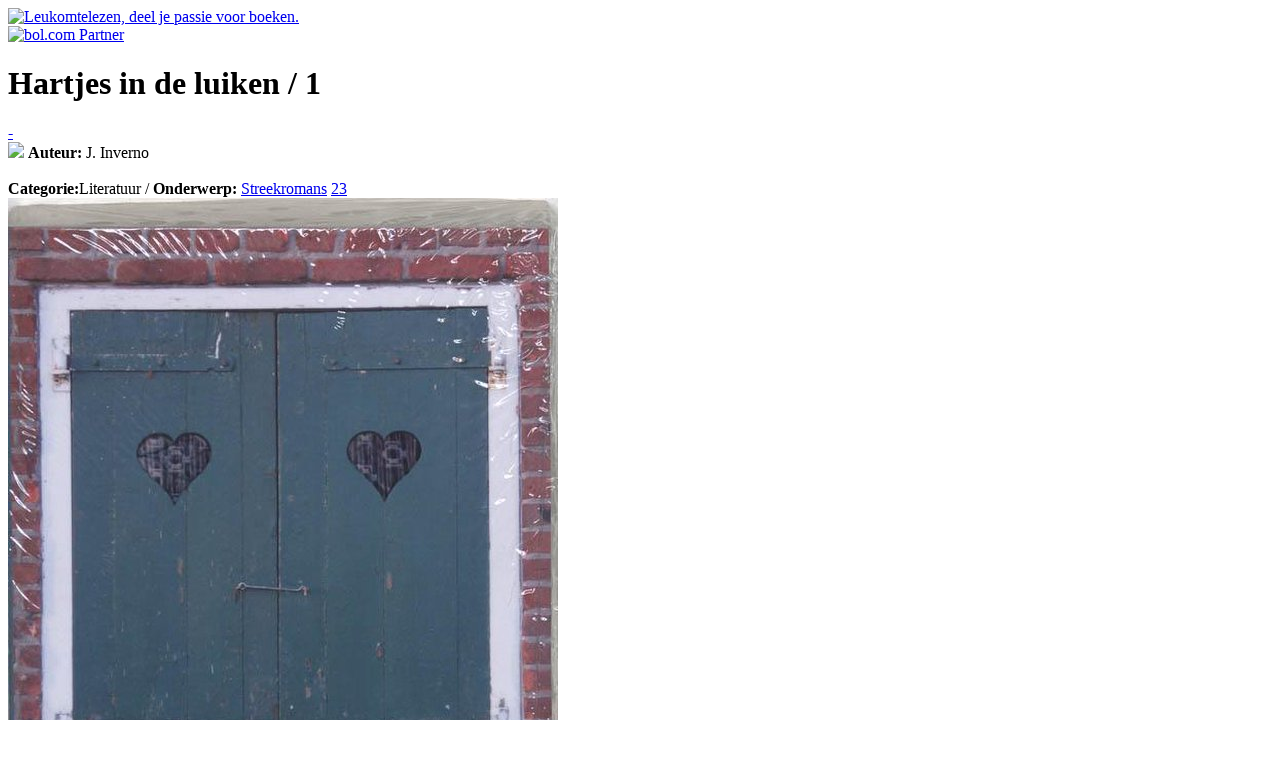

--- FILE ---
content_type: text/html; charset=UTF-8
request_url: http://www.leukomtelezen.nl/boek/hartjes-in-de-luiken--1.html
body_size: 3000
content:
<!doctype html>
<html lang="nl" class="no-js">
<!-- 1: 0.00080680847167969 --><!-- 2: 0.00091195106506348 --><!-- 3: 0.00094079971313477 --><!-- 2a: 0.0019228458404541 --><head>
	<title>Hartjes in de luiken / 1 (J. Inverno) - Leukomtelezen.nl, zoek en vind een goed boek.</title>
	<meta name="verify-v1" content="l26chs23RuTobPne1fjZDka+cxqIjzpcN8TQRpkMbtE=" />
	<meta name="description" content="Hartjes in de luiken is een geschiedenis van voor-  en tegenspoed op een boerderij in de dertiger jaren. De schrijver heeft gedurende een lange reeks van jaren aantekeningen..." />
	<meta name="robots" content="index,follow" />
	<meta name="googlebot" content="index,follow" />
	<meta name="copyright" content="2025 Leukomtelezen.nl" />
	<meta name="author" content="Leukomtelezen.nl, zoek en vind een goed boek" />
	<meta http-equiv="Content-Type" content="text/html; charset=iso-8859-1" />
	<meta http-equiv="content-language" content="nl" />
	<meta http-equiv="pragma" content="no-cache" />
	<meta name="MSSmartTagsPreventParsing" content="true" />

	<link rel="stylesheet" href="/css/website.css" />
			<link rel="image_src" href="/beelden/boeken/https://media.s-bol.com/qJY8Nl8ZGZD/550x822.jpg" />
			<link rel="image_src" href="/beelden/share.png" />

	<script language="javascript" type="text/javascript" src="/js/jquery.js"></script>
	<script language="javascript" type="text/javascript" src="/includes/configuratie_js.php"></script>
	<script language="javascript" type="text/javascript" src="/includes/variabelen_js.php"></script>
	<script language="javascript" type="text/javascript" src="/includes/functies.js"></script>

	<!-- addthis -->
	<script type="text/javascript">var addthis_config = { data_ga_property: 'UA-6863808-2', data_ga_social : true }; </script>
	<script type="text/javascript" src="//s7.addthis.com/js/300/addthis_widget.js#pubid=ra-517bdc332f69b480"></script>
</head><!-- 4: 0.0019450187683105 -->
<body>
	<div id="kop">
  		<div class="wrapper">
	<a href="http://www.leukomtelezen.nl" title="Naar de homepage van Leukomtelezen" class="titel"><img src="/beelden/logo.png" alt="Leukomtelezen, deel je passie voor boeken." id="logo"></a>
	<div class="banner">
		<a onclick="trackEvent('Bol.com doorkliks', 'Banner', location.href);" href="http://partnerprogramma.bol.com/click/click?p=1&t=url&s=1149&url=http%3A//www.bol.com/nl/index.html&f=BAN&name=bol.com Partner&subid=banner"><img src="/beelden/partner-van-bol.png" width="182" height="43" alt="bol.com Partner"  /></a><img src="http://partnerprogramma.bol.com/click/impression?p=1&s=1149&t=url&f=BAN&name=bol.com Partner&subid=banner" width="1" height="1" />
	</div>
</div>	</div>
	<div id="inhoud" class="wrapper">
  		<div class="paginaInhoud">
			<div class="titelBlok">
			<h1 class="inline">Hartjes in de luiken / 1</h1>
			<a href="/tip250/" title="(nog) niet in de Tip 250" class="tipGroot" onclick="trackEvent('Tip 250 doorkliks', location.href, '0');">-</a><br>
			<a href="/thema/literatuur/streekromans.html" class="buttonTop10" title="Zoek een goed boek en stel je eigen boeken tip 10 samen!" onclick="trackEvent('Button Top10 doorkliks', location.href, '/thema/literatuur/streekromans.html');"><img src="/beelden/button_top10.png"></a>
			<strong>Auteur:</strong> J. Inverno            				<br><br><strong>Categorie:</strong>Literatuur / <strong>Onderwerp:</strong> <a href="/thema/literatuur/streekromans.html" title="Zoek andere boeken in het thema Streekromans" onclick="trackEvent('Thema doorkliks', location.href, '/thema/literatuur/streekromans.html');">Streekromans</a>
				<a href="/thema/literatuur/streekromans/ranglijst.html" title="#23 in de Ranglijst 'Streekromans'" class="tipKlein" onclick="trackEvent('Ranglijst doorkliks', location.href, '/thema/literatuur/streekromans/ranglijst.html');">23</a>
						</div>
        <div class="driekolomsBlok">
			            <img src="https://media.s-bol.com/qJY8Nl8ZGZD/550x822.jpg" alt="Cover van het boek 'Hartjes in de luiken / 1' van J. Inverno" class="cover" />
            <table cellpadding="0" cellspacing="0" class="datatabel">
                                    <tr><td class="label">
                        <strong>Uitgever</strong>                    </td><td>
                        Gopher B.V.                    </td></tr>
                                    <tr>
                        <td class="label">
                            Uitgavejaar
                        </td>
                        <td>
                            2006                        </td>
                    </tr>
                                        <tr><td class="label">
                    ISBN</td><td>9076958505</td></tr>
                                        <tr><td class="label">
                    ISBN13</td><td>9789076958507</td></tr>
                                    <tr><td class="label">
                Taal</td><td>Nederlands</td></tr>
                                    <tr><td class="label">
                    Type</td><td>Paperback</td></tr>
                                </table>
        </div>
        <div class="tweekolomsBlok">
    		<h2 class="vet">Samenvatting</h2>
    		<div id="samenvattingTekst">
    			<p>Hartjes in de luiken is een geschiedenis van voor-  en tegenspoed op een boerderij in de dertiger jaren. De schrijver heeft gedurende een lange reeks van jaren aantekeningen gemaakt van gebeurtenissen, die zich  hebben afgespeeld in een boerengezin. Het is een roman van tegenstellingen. Luim,  ernst,  realisme,  tegenslag,  zorg,  vreugde,<br/>dankbaarheid en religie wisselen elkaar af, terwijl er een boodschap in ligt opgesloten,  waaruit moet blijken, dat  het leven de moeite waard is om te leven, alleen niet<br/>altijd  op eigen kracht.</p>    		</div>
    		<div>
    			<div class="driekolomsBlok">
					<a href="/thema/literatuur/streekromans.html" class="boekenBattle" title="Zoek een goed boek en stel je eigen boeken tip 10 samen!" onclick="trackEvent('Start BoekenBattle doorkliks', location.href, '/thema/literatuur/streekromans.html');">Start een BoekenBattle</a>
    				    			</div>
    			<div class="driekolomsBlok laatste">
    					    				<div class="bestellen">
	    					<h2>Bestellen</h2>
			            				                <a href="http://partnerprogramma.bol.com/click/click?p=1&s=1149&t=p&pid=1001004002814791&f=PF&name=lotl&subid=9789076958507" target="_BLANK" onclick="trackEvent('Bol.com doorkliks', 'Boek', location.href);" class="bestelButton"><img src="/beelden/bestel-bij-bol.png" border="0" alt="Bestel 'Hartjes in de luiken / 1' bij Bol.com" /></a>
			                			                		               	</div>
		                    			</div>
				<div class="clear"></div>
    		</div>
		</div>
		<div class="clear"></div>
		</div>	</div>
	<div id="voet">
 		<div class="wrapper voetWrapper">
	<div class="driekolomsBlok">
		<form action="javascript:Zoeken();" method="get" name="zoekForm" id="zoekForm">
			<input type="text" name="zoekopdracht" id="zoekopdracht" class="input" value="" title="Zoek een goed boek..." />&nbsp;
			<a href="javascript:Zoeken();" class="button">zoek</a>
		</form>
	</div>
	<div class="driekolomsBlok">
		<!-- AddThis Button BEGIN -->
		<div class="shareWrapper">
			<div class="addthis_toolbox addthis_default_style">
				<a class="addthis_button_preferred_1"><img src="/beelden/share-facebook.png" width="31" height="31" border="0" alt="Delen op Facebook" /></a>
				<a class="addthis_button_preferred_2"><img src="/beelden/share-twitter.png" width="30" height="31" border="0" alt="Delen op Twitter" /></a>
				<a class="addthis_button_preferred_3"><img src="/beelden/share-mail.png" width="30" height="31" border="0" alt="Delen via e-mail" /></a>
				<a class="addthis_button_preferred_4"><img src="/beelden/print.png" width="30" height="31" border="0" alt="Printen" /></a>
				<a class="addthis_button_compact"><img src="/beelden/share-addthis-plus.png" width="31" height="31" border="0" alt="Delen op andere sociale netwerken" /></a>
			</div>
		</div>
		<!-- AddThis Button END -->
	</div>
	<div class="driekolomsBlok laatste">
		<b>Zoek je ook goede films? Bezoek <a href="http://www.leukomtekijken.nl" target="_blank" title="Leukomtekijken.nl, zoek en vind goede films!">Leukomtekijken</a>.</b>
	</div>
	<div class="clear"></div>
</div>	</div>
    
    <!-- 5: 0.12014389038086 -->    
    <script>
      (function(i,s,o,g,r,a,m){i['GoogleAnalyticsObject']=r;i[r]=i[r]||function(){
      (i[r].q=i[r].q||[]).push(arguments)},i[r].l=1*new Date();a=s.createElement(o),
      m=s.getElementsByTagName(o)[0];a.async=1;a.src=g;m.parentNode.insertBefore(a,m)
      })(window,document,'script','//www.google-analytics.com/analytics.js','ga');
    
      ga('create', 'UA-6863808-2', 'leukomtelezen.nl');
      ga('send', 'pageview');
    </script>
    
    <script type="text/javascript" async data-pin-color="white" data-pin-height="28" data-pin-hover="true" src="//assets.pinterest.com/js/pinit.js"></script>
    
</body>
</html>

<!-- e: 0.12015700340271 -->